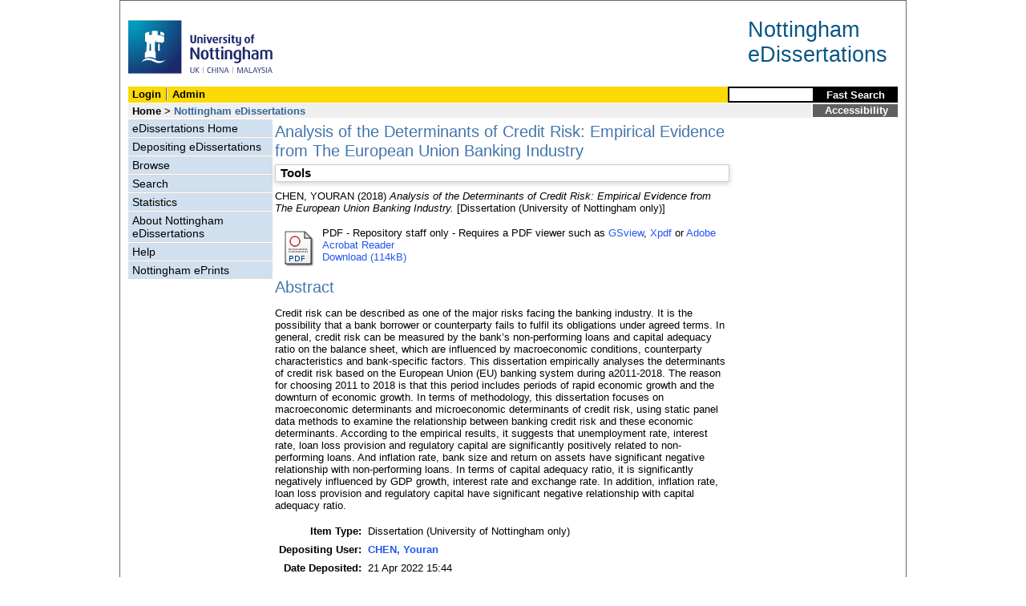

--- FILE ---
content_type: text/html; charset=utf-8
request_url: https://eprints.nottingham.ac.uk/54089/
body_size: 29906
content:
<!DOCTYPE html>
<html xmlns="http://www.w3.org/1999/xhtml">
  <head>
    <title> Analysis of the Determinants of Credit Risk: Empirical Evidence from The European Union Banking Industry  - Nottingham ePrints</title>
<!-- force IE not to use compatibility mode -->
<meta http-equiv="X-UA-Compatible" content="IE=edge" />
    <meta http-equiv="Content-Type" content="text/html; charset=utf-8" />
    <meta name="description" content="" />
    <meta name="robots" content="none" />
    <script src="https://eprints.nottingham.ac.uk/javascript/auto.js" type="text/javascript"><!-- nope --></script>
    <style type="text/css" media="screen">@import url(https://eprints.nottingham.ac.uk/style/auto.css);</style>
    <style type="text/css" media="print">@import url(https://eprints.nottingham.ac.uk/style/print.css);</style>
    <link href="/style/master_interface.css" type="text/css" rel="stylesheet" id="sctInternalStyle" />
    <link href="/style/custom_interface.css" type="text/css" rel="stylesheet" id="sctInternalStyle" />
    <link href="/style/content-layout.css" type="text/css" rel="stylesheet" id="sctInternalStyle" />
    <link href="/style/print.css" type="text/css" rel="stylesheet" media="print" id="sctInternalStyle" />
    <style type="text/css" media="screen">@import url(https://eprints.nottingham.ac.uk/style/sherpa-screen.css);</style>
    <style type="text/css" media="print">@import url(https://eprints.nottingham.ac.uk/style/sherpa-print.css);</style>
    <link rel="icon" href="/images/favicon.ico" type="image/x-icon" />
    <link rel="shortcut icon" href="/images//favicon.ico" type="image/x-icon" />
    <link rel="Top" href="https://eprints.nottingham.ac.uk/" />
    <link rel="Search" href="https://eprints.nottingham.ac.uk/cgi/search" />
    <meta content="54089" name="eprints.eprintid" />
<meta content="64" name="eprints.rev_number" />
<meta content="22571" name="eprints.userid" />
<meta content="disk0/00/05/40/89" name="eprints.dir" />
<meta content="2022-04-21 15:44:12" name="eprints.datestamp" />
<meta content="2022-04-21 15:44:12" name="eprints.lastmod" />
<meta content="2022-04-21 15:44:12" name="eprints.status_changed" />
<meta content="edissertation" name="eprints.type" />
<meta content="show" name="eprints.metadata_visibility" />
<meta content="CHEN, YOURAN" name="eprints.creators_name" />
<meta content="lixyc72@nottingham.ac.uk" name="eprints.creators_id" />
<meta content="Analysis of the Determinants of Credit Risk: Empirical Evidence from The European Union Banking Industry" name="eprints.title" />
<meta content="Credit risk can be described as one of the major risks facing the banking industry. It is the possibility that a bank borrower or counterparty fails to fulfil its obligations under agreed terms. In general, credit risk can be measured by the bank’s non-performing loans and capital adequacy ratio on the balance sheet, which are influenced by macroeconomic conditions, counterparty characteristics and bank-specific factors. This dissertation empirically analyses the determinants of credit risk based on the European Union (EU) banking system during a2011-2018. The reason for choosing 2011 to 2018 is that this period includes periods of rapid economic growth and the downturn of economic growth. In terms of methodology, this dissertation focuses on macroeconomic determinants and microeconomic determinants of credit risk, using static panel data methods to examine the relationship between banking credit risk and these economic determinants. According to the empirical results, it suggests that unemployment rate, interest rate, loan loss provision and regulatory capital are significantly positively related to non-performing loans. And inflation rate, bank size and return on assets have significant negative relationship with non-performing loans. In terms of capital adequacy ratio, it is significantly negatively influenced by GDP growth, interest rate and exchange rate. In addition, inflation rate, loan loss provision and regulatory capital have significant negative relationship with capital adequacy ratio." name="eprints.abstract" />
<meta content="2018-12-01" name="eprints.date" />
<meta content="award_date" name="eprints.date_type" />
<meta content="d_B13" name="eprints.ediss_divisions" />
<meta content="MSc" name="eprints.diss_type" />
<meta content="Vencappa, Dev" name="eprints.supervisors_name" />
<meta content="restricted" name="eprints.full_text_status" />
<meta content="University of Nottingham" name="eprints.institution" />
<meta content="archive" name="eprints.eprint_status" />
<meta content="accepted" name="eprints.dates_date_type" />
<meta content="published" name="eprints.dates_date_type" />
<meta content="FALSE" name="eprints.hoa_exclude" />
<meta content="  CHEN, YOURAN  (2018) Analysis of the Determinants of Credit Risk: Empirical Evidence from The European Union Banking Industry.  [Dissertation (University of Nottingham only)]     " name="eprints.citation" />
<meta content="https://eprints.nottingham.ac.uk/54089/1/YOURAN%20CHEN.docx" name="eprints.document_url" />
<link href="http://purl.org/DC/elements/1.0/" rel="schema.DC" />
<meta content="https://eprints.nottingham.ac.uk/54089/" name="DC.relation" />
<meta content="Analysis of the Determinants of Credit Risk: Empirical Evidence from The European Union Banking Industry" name="DC.title" />
<meta content="CHEN, YOURAN" name="DC.creator" />
<meta content="Credit risk can be described as one of the major risks facing the banking industry. It is the possibility that a bank borrower or counterparty fails to fulfil its obligations under agreed terms. In general, credit risk can be measured by the bank’s non-performing loans and capital adequacy ratio on the balance sheet, which are influenced by macroeconomic conditions, counterparty characteristics and bank-specific factors. This dissertation empirically analyses the determinants of credit risk based on the European Union (EU) banking system during a2011-2018. The reason for choosing 2011 to 2018 is that this period includes periods of rapid economic growth and the downturn of economic growth. In terms of methodology, this dissertation focuses on macroeconomic determinants and microeconomic determinants of credit risk, using static panel data methods to examine the relationship between banking credit risk and these economic determinants. According to the empirical results, it suggests that unemployment rate, interest rate, loan loss provision and regulatory capital are significantly positively related to non-performing loans. And inflation rate, bank size and return on assets have significant negative relationship with non-performing loans. In terms of capital adequacy ratio, it is significantly negatively influenced by GDP growth, interest rate and exchange rate. In addition, inflation rate, loan loss provision and regulatory capital have significant negative relationship with capital adequacy ratio." name="DC.description" />
<meta content="2018-12-01" name="DC.date" />
<meta content="Dissertation (University of Nottingham only)" name="DC.type" />
<meta content="NonPeerReviewed" name="DC.type" />
<meta content="application/pdf" name="DC.format" />
<meta content="en" name="DC.language" />
<meta content="https://eprints.nottingham.ac.uk/54089/1/YOURAN%20CHEN.docx" name="DC.identifier" />
<meta content="  CHEN, YOURAN  (2018) Analysis of the Determinants of Credit Risk: Empirical Evidence from The European Union Banking Industry.  [Dissertation (University of Nottingham only)]     " name="DC.identifier" />
<!-- Highwire Press meta tags -->
<meta content="Analysis of the Determinants of Credit Risk: Empirical Evidence from The European Union Banking Industry" name="citation_title" />
<meta content="CHEN, YOURAN" name="citation_author" />
<meta content="2022/04/21" name="citation_online_date" />
<meta content="University of Nottingham" name="citation_technical_report_institution" />
<meta content="https://eprints.nottingham.ac.uk/54089/1/YOURAN%20CHEN.docx" name="citation_pdf_url" />
<meta content="2022/04/21" name="citation_date" />
<meta content="Credit risk can be described as one of the major risks facing the banking industry. It is the possibility that a bank borrower or counterparty fails to fulfil its obligations under agreed terms. In general, credit risk can be measured by the bank’s non-performing loans and capital adequacy ratio on the balance sheet, which are influenced by macroeconomic conditions, counterparty characteristics and bank-specific factors. This dissertation empirically analyses the determinants of credit risk based on the European Union (EU) banking system during a2011-2018. The reason for choosing 2011 to 2018 is that this period includes periods of rapid economic growth and the downturn of economic growth. In terms of methodology, this dissertation focuses on macroeconomic determinants and microeconomic determinants of credit risk, using static panel data methods to examine the relationship between banking credit risk and these economic determinants. According to the empirical results, it suggests that unemployment rate, interest rate, loan loss provision and regulatory capital are significantly positively related to non-performing loans. And inflation rate, bank size and return on assets have significant negative relationship with non-performing loans. In terms of capital adequacy ratio, it is significantly negatively influenced by GDP growth, interest rate and exchange rate. In addition, inflation rate, loan loss provision and regulatory capital have significant negative relationship with capital adequacy ratio." name="citation_abstract" />
<meta content="en" name="citation_language" />
<!-- PRISM meta tags -->
<link href="https://www.w3.org/submissions/2020/SUBM-prism-20200910/" rel="schema.prism" />
<meta content="2022-04-21T15:44:12" name="prism.dateReceived" />
<meta content="2022-04-21T15:44:12" name="prism.modificationDate" />
<link href="https://eprints.nottingham.ac.uk/54089/" rel="canonical" />
<link type="text/plain" href="https://eprints.nottingham.ac.uk/cgi/export/eprint/54089/RIS/nott-eprint-54089.ris" rel="alternate" title="Reference Manager" />
<link type="text/xml; charset=utf-8" href="https://eprints.nottingham.ac.uk/cgi/export/eprint/54089/ContextObject/nott-eprint-54089.xml" rel="alternate" title="OpenURL ContextObject" />
<link type="application/vnd.eprints.data+xml; charset=utf-8" href="https://eprints.nottingham.ac.uk/cgi/export/eprint/54089/XML/nott-eprint-54089.xml" rel="alternate" title="EP3 XML" />
<link type="text/plain" href="https://eprints.nottingham.ac.uk/cgi/export/eprint/54089/Refer/nott-eprint-54089.refer" rel="alternate" title="Refer" />
<link type="text/plain; charset=utf-8" href="https://eprints.nottingham.ac.uk/cgi/export/eprint/54089/BibTeX/nott-eprint-54089.bib" rel="alternate" title="BibTeX" />
<link type="application/rdf+xml" href="https://eprints.nottingham.ac.uk/cgi/export/eprint/54089/RDFXML/nott-eprint-54089.rdf" rel="alternate" title="RDF+XML" />
<link type="text/plain" href="https://eprints.nottingham.ac.uk/cgi/export/eprint/54089/RefWorks/nott-eprint-54089.ref" rel="alternate" title="RefWorks" />
<link type="text/xml; charset=utf-8" href="https://eprints.nottingham.ac.uk/cgi/export/eprint/54089/METS/nott-eprint-54089.xml" rel="alternate" title="METS" />
<link type="text/csv; charset=utf-8" href="https://eprints.nottingham.ac.uk/cgi/export/eprint/54089/CSV/nott-eprint-54089.csv" rel="alternate" title="Multiline CSV" />
<link type="text/plain; charset=utf-8" href="https://eprints.nottingham.ac.uk/cgi/export/eprint/54089/EndNote/nott-eprint-54089.enw" rel="alternate" title="EndNote" />
<link type="text/html; charset=utf-8" href="https://eprints.nottingham.ac.uk/cgi/export/eprint/54089/HTML/nott-eprint-54089.html" rel="alternate" title="HTML Citation" />
<link type="text/plain; charset=utf-8" href="https://eprints.nottingham.ac.uk/cgi/export/eprint/54089/COinS/nott-eprint-54089.txt" rel="alternate" title="OpenURL ContextObject in Span" />
<link type="text/plain; charset=utf-8" href="https://eprints.nottingham.ac.uk/cgi/export/eprint/54089/Text/nott-eprint-54089.txt" rel="alternate" title="ASCII Citation" />
<link type="text/plain; charset=utf-8" href="https://eprints.nottingham.ac.uk/cgi/export/eprint/54089/Simple/nott-eprint-54089.txt" rel="alternate" title="Simple Metadata" />
<link type="text/xml; charset=utf-8" href="https://eprints.nottingham.ac.uk/cgi/export/eprint/54089/RIOXX2/nott-eprint-54089.xml" rel="alternate" title="RIOXX2 XML" />
<link type="text/xml; charset=utf-8" href="https://eprints.nottingham.ac.uk/cgi/export/eprint/54089/MODS/nott-eprint-54089.xml" rel="alternate" title="MODS" />
<link type="text/n3" href="https://eprints.nottingham.ac.uk/cgi/export/eprint/54089/RDFN3/nott-eprint-54089.n3" rel="alternate" title="RDF+N3" />
<link type="text/plain" href="https://eprints.nottingham.ac.uk/cgi/export/eprint/54089/RDFNT/nott-eprint-54089.nt" rel="alternate" title="RDF+N-Triples" />
<link type="application/json; charset=utf-8" href="https://eprints.nottingham.ac.uk/cgi/export/eprint/54089/JSON/nott-eprint-54089.js" rel="alternate" title="JSON" />
<link type="text/plain; charset=utf-8" href="https://eprints.nottingham.ac.uk/cgi/export/eprint/54089/DC/nott-eprint-54089.txt" rel="alternate" title="Dublin Core" />
<link type="text/xml; charset=utf-8" href="https://eprints.nottingham.ac.uk/cgi/export/eprint/54089/DIDL/nott-eprint-54089.xml" rel="alternate" title="MPEG-21 DIDL" />
<link href="https://eprints.nottingham.ac.uk/" rel="Top" />
    <link href="https://eprints.nottingham.ac.uk/sword-app/servicedocument" rel="Sword" />
    <link href="https://eprints.nottingham.ac.uk/id/contents" rel="SwordDeposit" />
    <link href="https://eprints.nottingham.ac.uk/cgi/search" rel="Search" type="text/html" />
    <link href="https://eprints.nottingham.ac.uk/cgi/opensearchdescription" rel="Search" title="Nottingham ePrints" type="application/opensearchdescription+xml" />
    <script type="text/javascript">
// <![CDATA[
var eprints_http_root = "https://eprints.nottingham.ac.uk";
var eprints_http_cgiroot = "https://eprints.nottingham.ac.uk/cgi";
var eprints_oai_archive_id = "eprints.nottingham.ac.uk";
var eprints_logged_in = false;
var eprints_staff_logged_in = false;
var eprints_lang_id = "en";
// ]]></script>
    <style type="text/css">.ep_logged_in { display: none }</style>
    <link href="/style/auto-3.4.6.css" rel="stylesheet" type="text/css" />
    <script src="/javascript/auto-3.4.6.js" type="text/javascript">
//padder
</script>
    <!--[if lte IE 6]>
        <link rel="stylesheet" type="text/css" href="/style/ie6.css" />
   <![endif]-->
    <meta name="Generator" content="EPrints 3.4.6" />
    <meta http-equiv="Content-Type" content="text/html; charset=UTF-8" />
    <meta http-equiv="Content-Language" content="en" />
    
  </head>
  <body bgcolor="#ffffff" text="#000000">
  <div id="page-frame">
    <!-- Start Page Frame -->
    <div id="skip"><a href="#content">Skip Navigation</a></div>
    <div class="ep_noprint"><noscript><style type="text/css">@import url(https://eprints.nottingham.ac.uk/style/nojs.css);</style></noscript></div>
    
      <!-- Banner Start -->
      <div id="banner"><div id="bannertitle" style="font-size: 20pt; float: right; padding-top:0.4em; padding-right: 0.5em; margin-top: 0;"><a href="https://eprints.nottingham.ac.uk/"><font color="#085684">Nottingham<br />eDissertations</font></a></div><a href="http://www.nottingham.ac.uk" title="University of Nottingham"><img src="/images/University_of_Nottingham.svg" alt="The University of Nottingham Homepage" width="180" height="95" border="0" /></a></div>
      <!-- Banner End -->
      <div id="first-bar">
        <div id="school-name"><h1><b><ul id="ep_tm_menu_tools" class="ep_tm_key_tools"><li class="ep_tm_key_tools_item"><a class="ep_tm_key_tools_item_link" href="/cgi/users/home">Login</a></li><li class="ep_tm_key_tools_item"><a class="ep_tm_key_tools_item_link" href="/cgi/users/home?screen=Admin">Admin</a></li></ul></b></h1></div>
        <div id="search">
          <!-- search component -->    
          <form method="get" accept-charset="utf-8" action="/cgi/facet/archive/simple2_d" style="display:inline">
            <input class="search-box" accept-charset="utf-8" size="20" type="text" name="q" id="simpleQuerytext" title="Search for a title, author or supervisor" />
            <input class="btnG" value="Fast Search" type="submit" name="_action_search" id="simpleQueryButton" title="Search for a title, author or supervisor" />
            <input type="hidden" name="_order" value="bytitle" />
            <input type="hidden" name="basic_srchtype" value="ALL" />
            <input type="hidden" name="_satisfyall" value="ALL" />
          </form>
          <!--<script type="text/javascript">
                    document.getElementById("simpleQueryButton").addEventListener('click', function () {
                        var SQT = document.getElementById('simpleQuerytext');
                        SQT.value = ('title:(' + SQT.value + ') OR creators_name:(' + SQT.value + ') OR supervisors_name:(' + SQT.value + ')');
                    });
          </script>-->
		  <!-- // search component -->
        </div>
      </div>  
	  <div id="second-bar">
        <div id="bread-crumbs"><a href="http://www.nottingham.ac.uk/library/index.aspx" title="Libraries - The University of Nottingham">Home</a> &gt;
		  <span id="here">Nottingham eDissertations</span></div>
        <div id="portal"><a href="https://www.nottingham.ac.uk/utilities/accessibility/eprints.aspx" target="_blank">Accessibility</a></div>
      </div>  
      <div id="layout-container">
        <!-- Start Layout Container - prevents footer overlap -->
    <div id="functional">
	  <!-- Start Functional (left) Column -->
      <div id="navigation">
        <div id="sctNavSource" style="display:none"></div> 
        <ul id="section_link" class="navigation">
          <li><a href="https://eprints.nottingham.ac.uk/edissertations/">eDissertations Home</a></li>
          <li><a href="https://eprints.nottingham.ac.uk/edissertations/deposit.html">Depositing eDissertations</a></li>
          <li><a href="https://eprints.nottingham.ac.uk/view_d/">Browse</a></li>
          <li><a href="https://eprints.nottingham.ac.uk/cgi/search/advanced_d">Search</a></li>
          <li><a href="https://eprints.nottingham.ac.uk/cgi/stats/report/type/edissertation">Statistics</a></li>
          <li><a href="https://eprints.nottingham.ac.uk/edissertations/information.html">About Nottingham eDissertations</a></li>
          <li><a href="https://eprints.nottingham.ac.uk/edissertations/help/">Help</a></li>
          <li><a href="https://eprints.nottingham.ac.uk/">Nottingham ePrints</a></li>
		</ul> 
      </div>
      <!-- End Functional (Left) Column -->
    </div>
    <!-- Start Content Area (right) Column -->
    <a name="content"></a>
    <div id="content-layout_style-1">
	  <!-- default layout -->
      <div id="content">
	    <!-- referencing div, include even if one-column) -->
        <div id="column-1">
		  <!-- Required column -->

          <div align="center">
            <!-- Main EPrints Content -->
			
            <table><tr><td align="left">
              <h2>

Analysis of the Determinants of Credit Risk: Empirical Evidence from The European Union Banking Industry

</h2>
              <div class="ep_summary_content"><div class="ep_summary_content_top"><div class="ep_summary_box ep_plugin_summary_box_tools" id="ep_summary_box_1"><div class="ep_summary_box_title"><div class="ep_no_js">Tools</div><div class="ep_only_js" id="ep_summary_box_1_colbar" style="display: none"><a class="ep_box_collapse_link" href="#" onclick="EPJS_blur(event); EPJS_toggleSlideScroll('ep_summary_box_1_content',true,'ep_summary_box_1');EPJS_toggle('ep_summary_box_1_colbar',true);EPJS_toggle('ep_summary_box_1_bar',false);return false"><img src="/style/images/minus.png" alt="-" border="0" /> Tools</a></div><div class="ep_only_js" id="ep_summary_box_1_bar"><a class="ep_box_collapse_link" href="#" onclick="EPJS_blur(event); EPJS_toggleSlideScroll('ep_summary_box_1_content',false,'ep_summary_box_1');EPJS_toggle('ep_summary_box_1_colbar',false);EPJS_toggle('ep_summary_box_1_bar',true);return false"><img src="/style/images/plus.png" alt="+" border="0" /> Tools</a></div></div><div class="ep_summary_box_body" id="ep_summary_box_1_content" style="display: none"><div id="ep_summary_box_1_content_inner"><div class="ep_block" style="margin-bottom: 1em"><form accept-charset="utf-8" action="https://eprints.nottingham.ac.uk/cgi/export_redirect" method="get">
  <input type="hidden" value="54089" name="eprintid" id="eprintid" />
  <select name="format" aria-labelledby="box_tools_export_button">
    <option value="RIS">Reference Manager</option>
    <option value="ContextObject">OpenURL ContextObject</option>
    <option value="XML">EP3 XML</option>
    <option value="Refer">Refer</option>
    <option value="BibTeX">BibTeX</option>
    <option value="RDFXML">RDF+XML</option>
    <option value="RefWorks">RefWorks</option>
    <option value="METS">METS</option>
    <option value="CSV">Multiline CSV</option>
    <option value="EndNote">EndNote</option>
    <option value="HTML">HTML Citation</option>
    <option value="COinS">OpenURL ContextObject in Span</option>
    <option value="Text">ASCII Citation</option>
    <option value="Simple">Simple Metadata</option>
    <option value="RIOXX2">RIOXX2 XML</option>
    <option value="MODS">MODS</option>
    <option value="RDFN3">RDF+N3</option>
    <option value="RDFNT">RDF+N-Triples</option>
    <option value="JSON">JSON</option>
    <option value="DC">Dublin Core</option>
    <option value="DIDL">MPEG-21 DIDL</option>
  </select>
  <input class="ep_form_action_button" type="submit" value="Export" id="box_tools_export_button" />
</form></div><div class="addtoany_share_buttons"><a href="https://www.addtoany.com/share?linkurl=https://eprints.nottingham.ac.uk/id/eprint/54089&amp;title=Analysis of the Determinants of Credit Risk: Empirical Evidence from The European Union Banking Industry" target="_blank"><img alt="Add to Any" class="ep_form_action_button" src="/images/shareicon/a2a.svg" /></a><a href="https://www.addtoany.com/add_to/twitter?linkurl=https://eprints.nottingham.ac.uk/id/eprint/54089&amp;linkname=Analysis of the Determinants of Credit Risk: Empirical Evidence from The European Union Banking Industry" target="_blank"><img alt="Add to Twitter" class="ep_form_action_button" src="/images/shareicon/twitter.svg" /></a><a href="https://www.addtoany.com/add_to/facebook?linkurl=https://eprints.nottingham.ac.uk/id/eprint/54089&amp;linkname=Analysis of the Determinants of Credit Risk: Empirical Evidence from The European Union Banking Industry" target="_blank"><img alt="Add to Facebook" class="ep_form_action_button" src="/images/shareicon/facebook.svg" /></a><a href="https://www.addtoany.com/add_to/linkedin?linkurl=https://eprints.nottingham.ac.uk/id/eprint/54089&amp;linkname=Analysis of the Determinants of Credit Risk: Empirical Evidence from The European Union Banking Industry" target="_blank"><img alt="Add to Linkedin" class="ep_form_action_button" src="/images/shareicon/linkedin.svg" /></a><a href="https://www.addtoany.com/add_to/pinterest?linkurl=https://eprints.nottingham.ac.uk/id/eprint/54089&amp;linkname=Analysis of the Determinants of Credit Risk: Empirical Evidence from The European Union Banking Industry" target="_blank"><img alt="Add to Pinterest" class="ep_form_action_button" src="/images/shareicon/pinterest.svg" /></a><a href="https://www.addtoany.com/add_to/email?linkurl=https://eprints.nottingham.ac.uk/id/eprint/54089&amp;linkname=Analysis of the Determinants of Credit Risk: Empirical Evidence from The European Union Banking Industry" target="_blank"><img alt="Add to Email" class="ep_form_action_button" src="/images/shareicon/email.svg" /></a></div></div></div></div></div><div class="ep_summary_content_left"></div><div class="ep_summary_content_right"></div><div class="ep_summary_content_main">

  <p style="margin-bottom: 1em">
    


    <span class="person_name">CHEN, YOURAN</span>
  

(2018)


<em>Analysis of the Determinants of Credit Risk: Empirical Evidence from The European Union Banking Industry.</em>


    [Dissertation (University of Nottingham only)]
  


  



  </p>

  

  

  

    
  
    
      
      <table>
        
          <tr>
            <td valign="top" align="right">
              
              
		  <a class="ep_document_link" href="https://eprints.nottingham.ac.uk/54089/1/YOURAN%20CHEN.docx"><img src="https://eprints.nottingham.ac.uk/style/images/fileicons/application_pdf.png" alt="[thumbnail of YOURAN CHEN.docx]" class="ep_doc_icon" border="0" title="YOURAN CHEN.docx" /></a>
                
            </td>    
            <td valign="top">
              

<!-- document citation  -->


<span class="ep_document_citation">
PDF

</span>



 - Repository staff only



 - Requires a PDF viewer such as <a href="http://www.cs.wisc.edu/~ghost/gsview/index.htm">GSview</a>, <a href="http://www.foolabs.com/xpdf/download.html">Xpdf</a> or <a href="http://www.adobe.com/products/acrobat/">Adobe Acrobat Reader</a>

<br />
              
              
              
              
                
	                        <a href="https://eprints.nottingham.ac.uk/54089/1/YOURAN%20CHEN.docx" class="ep_document_link">Download (114kB)</a>
                        
              
              <ul>
              
              </ul>
            </td>
          </tr>
        
      </table>
    

  

  

  
    <h2>Abstract</h2>
    <p style="text-align: left; margin: 1em auto 0em auto">Credit risk can be described as one of the major risks facing the banking industry. It is the possibility that a bank borrower or counterparty fails to fulfil its obligations under agreed terms. In general, credit risk can be measured by the bank’s non-performing loans and capital adequacy ratio on the balance sheet, which are influenced by macroeconomic conditions, counterparty characteristics and bank-specific factors. This dissertation empirically analyses the determinants of credit risk based on the European Union (EU) banking system during a2011-2018. The reason for choosing 2011 to 2018 is that this period includes periods of rapid economic growth and the downturn of economic growth. In terms of methodology, this dissertation focuses on macroeconomic determinants and microeconomic determinants of credit risk, using static panel data methods to examine the relationship between banking credit risk and these economic determinants. According to the empirical results, it suggests that unemployment rate, interest rate, loan loss provision and regulatory capital are significantly positively related to non-performing loans. And inflation rate, bank size and return on assets have significant negative relationship with non-performing loans. In terms of capital adequacy ratio, it is significantly negatively influenced by GDP growth, interest rate and exchange rate. In addition, inflation rate, loan loss provision and regulatory capital have significant negative relationship with capital adequacy ratio.</p>
  

  <table style="margin-bottom: 1em; margin-top: 1em;" cellpadding="3">
    <tr>
      <th align="right">Item Type:</th>
      <td>
        Dissertation (University of Nottingham only)
        
        
        
      </td>
    </tr>
    




    
      
    
      
    
      
    
      
    
      
    
      
    
      
    
      
    
      
    
      
        <tr>
          <th align="right">Depositing User:</th>
          <td valign="bottom">

<a href="https://eprints.nottingham.ac.uk/cgi/users/home?screen=User::View&amp;userid=22571"><span class="ep_name_citation"><span class="person_name">CHEN, Youran</span></span></a>

</td>
        </tr>
      
    
      
        <tr>
          <th align="right">Date Deposited:</th>
          <td valign="bottom">21 Apr 2022 15:44</td>
        </tr>
      
    
      
        <tr>
          <th align="right">Last Modified:</th>
          <td valign="bottom">21 Apr 2022 15:44</td>
        </tr>
      
    

    <tr>
      <th align="right">URI:</th>
      <td valign="top"><a href="https://eprints.nottingham.ac.uk/id/eprint/54089">https://eprints.nottingham.ac.uk/id/eprint/54089</a></td>
    </tr>
  </table>
  
  

  
  

  
    <h3>Actions (Archive Staff Only)</h3>
    <table class="ep_summary_page_actions">
    
      <tr>
        <td><a href="/cgi/users/home?screen=EPrint%3A%3AView&amp;eprintid=54089"><img role="button" class="ep_form_action_icon" alt="Edit View" src="/style/images/action_view.png" title="Edit View button" /></a></td>
        <td>Edit View</td>
      </tr>
    
    </table>
  

</div><div class="ep_summary_content_bottom"></div><div class="ep_summary_content_after"></div></div>
            </td></tr></table>
            <!-- End Main EPrints Content -->
          </div>

		  <!-- End Required column -->
        </div>
        <!-- End Content -->
      </div>
    </div>
    <!-- End Content Area (Right) Column-->
  </div>
  <!-- End Layout Container -->

  <div id="footer">
    <!-- Start Footer -->
    <!--<hr width="90%" size="2" id="bar" />-->
    <!--<a href="http://www.nottingham.ac.uk/utilities/copyright.aspx">Copyright</a>  |  <a href="http://www.nottingham.ac.uk/utilities/website-terms-of-use.aspx">Terms and Conditions</a>  | <a href="http://www.nottingham.ac.uk/utilities/privacy.aspx">Privacy</a>  |  <a href="http://www.nottingham.ac.uk/utilities/accessibility/accessibility.aspx">Accessibility</a>-->                                     
    <!-- End Footer -->
  </div>

    <!-- End Page Frame -->
  </div>
  </body>
</html>